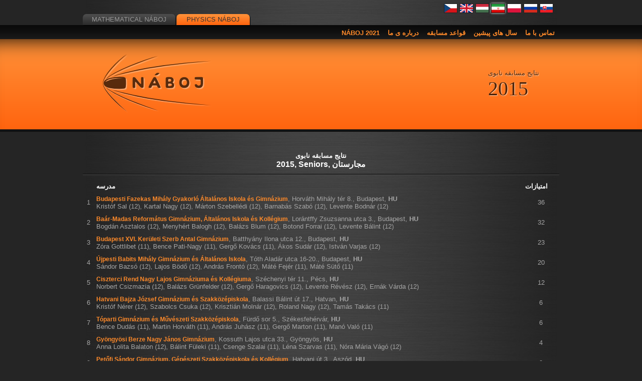

--- FILE ---
content_type: text/html; charset=UTF-8
request_url: https://physics.old.naboj.org/archive/results.php?gal=bratislava2017&year=2015&category=sen&country_code=hu&country=IR
body_size: 3522
content:

    <!DOCTYPE html>
    <html lang="fa">
    <head>
      <meta http-equiv="Content-Type" content="text/html; charset=UTF-8">
      <meta name="Author" content="Tomas Pavlik, Peter Korcsok, Filip Hlasek, Alexander Slavik">
      <meta name="Description" content="Team International Mathematical competitions">
      <title><div dir="rtl">
نتایج مسابقه  نابوی

</div> 2015 &ndash; Náboj</title><link rel="stylesheet" type="text/css"
        href="https://physics.old.naboj.org/content/common/css/jquery-ui-1.11.2.css?a83cd220" />
<link rel="stylesheet" type="text/css"
        href="https://physics.old.naboj.org/content/common/css/style.css?006eee6d" />
<link rel="stylesheet" type="text/css"
        href="https://physics.old.naboj.org/content/physics/css/colors.css?a83cd220" />
<link rel="stylesheet" type="text/css"
        href="https://physics.old.naboj.org/content/common/css/results.css?a83cd220" />
<script type="text/javascript" src="https://physics.old.naboj.org/public/jQuery/jquery-1.10.2.min.js?a83cd220"></script>
<script type="text/javascript" src="https://physics.old.naboj.org/public/jQuery/jquery-ui-1.11.2.js?a83cd220"></script>
<script type="text/javascript" src="https://physics.old.naboj.org/public/functions.js?a43c9417"></script>
<script type="text/javascript" src="https://physics.old.naboj.org/public/time.js?a43c9417"></script>
<script type="text/javascript" src="https://physics.old.naboj.org/public/lang.js?a43c9417"></script>
<script type="text/javascript" src="https://physics.old.naboj.org/public/mail_decrypt.js?a83cd220"></script>
<script type="text/javascript" src="https://physics.old.naboj.org/public/langcountry_selectmenu.js?a83cd220"></script>
<script type="text/javascript" src="https://physics.old.naboj.org/public/jQuery/jQuery.equalHeights.js?a83cd220"></script>
<link href="https://physics.old.naboj.org/content/common/res/favicon.ico" type="image/x-icon" rel="shortcut icon">
    </head><body data-base="https://physics.old.naboj.org">
      <div id="fb-root"></div>
      <div id="flaghead">

        <div
          class="fb-like"
          data-href="https://www.facebook.com/pages/N%C3%A1boj/308070575901809"
          data-send="false"
          data-layout="button_count"
          data-width="150"
          data-show-faces="false"
          data-colorscheme="dark">
        </div><ul id="tabs">
        <li><a href='https://math.old.naboj.org/?country=IR' class='tab'>
          <div class='tab_center nonactive'>Mathematical Náboj</div>
        </a></li>
        <li><a href='https://physics.naboj.org/?country=IR' class='tab'>
          <div class='tab_center active'>Physics Náboj</div>
        </a></li></ul><div id="flags"><div><a href="/archive/results.php?gal=bratislava2017&amp;year=2015&amp;category=sen&amp;country_code=hu&amp;country=CZ" title="جمهوری چک&#13;&#10;Česká republika&#13;&#10;Czech Republic"><img class="selection_flag " src="https://physics.old.naboj.org/content/common/res/flags/flag_cz.svg"></a><a href="/archive/results.php?gal=bratislava2017&amp;year=2015&amp;category=sen&amp;country_code=hu&amp;country=GB" title="انگلستان&#13;&#10;United Kingdom"><img class="selection_flag " src="https://physics.old.naboj.org/content/common/res/flags/flag_gb.svg"></a><a href="/archive/results.php?gal=bratislava2017&amp;year=2015&amp;category=sen&amp;country_code=hu&amp;country=HU" title="مجارستان&#13;&#10;Magyarország&#13;&#10;Hungary"><img class="selection_flag " src="https://physics.old.naboj.org/content/common/res/flags/flag_hu.svg"></a><a href="/archive/results.php?gal=bratislava2017&amp;year=2015&amp;category=sen&amp;country_code=hu&amp;country=IR" title="
ایران
&#13;&#10;Iran"><img class="selection_flag selection_flag_selected" src="https://physics.old.naboj.org/content/common/res/flags/flag_ir.svg"></a><a href="/archive/results.php?gal=bratislava2017&amp;year=2015&amp;category=sen&amp;country_code=hu&amp;country=PL" title="لهستان&#13;&#10;Polska&#13;&#10;Poland"><img class="selection_flag " src="https://physics.old.naboj.org/content/common/res/flags/flag_pl.svg"></a><a href="/archive/results.php?gal=bratislava2017&amp;year=2015&amp;category=sen&amp;country_code=hu&amp;country=RU" title="روسیه&#13;&#10;Россия&#13;&#10;Russia"><img class="selection_flag " src="https://physics.old.naboj.org/content/common/res/flags/flag_ru.svg"></a><a href="/archive/results.php?gal=bratislava2017&amp;year=2015&amp;category=sen&amp;country_code=hu&amp;country=SK" title="اسلواکی&#13;&#10;Slovensko&#13;&#10;Slovakia"><img class="selection_flag " src="https://physics.old.naboj.org/content/common/res/flags/flag_sk.svg"></a></div></div></div><div id="menu"><div id="menucont"><a title='' href='https://physics.old.naboj.org/index.php?gal=bratislava2017&amp;year=2015&amp;category=sen&amp;country_code=hu'>Náboj 2021</a><a title='' href='https://physics.old.naboj.org/about.php?gal=bratislava2017&amp;year=2015&amp;category=sen&amp;country_code=hu'><div dir="rtl">
درباره ی ما

</div></a><a title='' href='https://physics.old.naboj.org/rules.php?gal=bratislava2017&amp;year=2015&amp;category=sen&amp;country_code=hu'><div dir="rtl">
قواعد مسابقه
</div></a><a title='' href='https://physics.old.naboj.org/archive.php?gal=bratislava2017&amp;year=2015&amp;category=sen&amp;country_code=hu'><div dir="rtl">

سال های پیشین

</div></a><a title='' href='https://physics.old.naboj.org/contact.php?gal=bratislava2017&amp;year=2015&amp;category=sen&amp;country_code=hu'><div dir="rtl"> 
تماس با ما
</div></a></div></div>
      <div id="widediv" >
        <div id="widedivcont"><a title='' href='https://physics.old.naboj.org/index.php?gal=bratislava2017&amp;year=2015&amp;category=sen&amp;country_code=hu'><img src="https://physics.old.naboj.org/content/common/res/naboj_logo_small.png" id="logo" alt="Náboj logo"></a><div id="headline"><div dir="rtl">
نتایج مسابقه  نابوی

</div> 2015</div>
        </div>
      </div><div class="content"><div class="main_content "><h3><div dir="rtl">
نتایج مسابقه  نابوی

</div> 2015, Seniors, مجارستان</h3><hr/><table class="pretty_table"><tr><th class="col_rank"></th><th><div dir="rtl">
مدرسه

</div></th><th class="col_points"><div dir="rtl">
امتیازات
</div></th></tr><tr><td class="col_rank">1</td><td>
        <span class="results_school">Budapesti Fazekas Mihály Gyakorló Általános Iskola és Gimnázium</span>, <span class="results_address">Horváth Mihály tér 8., Budapest</span>, <span class="results_country">HU</span><br><span class="results_participants">Kristóf Sal (12), Kartal Nagy (12), Márton Szebellédi (12), Barnabás Szabó (12), Levente Bodnár (12)</span></td><td class="col_points">36</td></tr><tr><td class="col_rank">2</td><td>
        <span class="results_school">Baár-Madas Református Gimnázium, Általános Iskola és Kollégium</span>, <span class="results_address">Lorántffy Zsuzsanna utca 3., Budapest</span>, <span class="results_country">HU</span><br><span class="results_participants">Bogdán Asztalos (12), Menyhért Balogh (12), Balázs Blum (12), Botond Forrai (12), Levente Bálint (12)</span></td><td class="col_points">32</td></tr><tr><td class="col_rank">3</td><td>
        <span class="results_school">Budapest XVI. Kerületi Szerb Antal Gimnázium</span>, <span class="results_address">Batthyány Ilona utca 12., Budapest</span>, <span class="results_country">HU</span><br><span class="results_participants">Zóra Gottlibet (11), Bence Pati-Nagy (11), Gergő Kovács (11), Ákos Sudár (12), István Varjas (12)</span></td><td class="col_points">23</td></tr><tr><td class="col_rank">4</td><td>
        <span class="results_school">Újpesti Babits Mihály Gimnázium és Általános Iskola</span>, <span class="results_address">Tóth Aladár utca 16-20., Budapest</span>, <span class="results_country">HU</span><br><span class="results_participants">Sándor Bazsó (12), Lajos Bödő (12), András Frontó (12), Máté Fejér (11), Máté Sütő (11)</span></td><td class="col_points">20</td></tr><tr><td class="col_rank">5</td><td>
        <span class="results_school">Ciszterci Rend Nagy Lajos Gimnáziuma és Kollégiuma</span>, <span class="results_address">Széchenyi tér 11., Pécs</span>, <span class="results_country">HU</span><br><span class="results_participants">Norbert Csizmazia (12), Balázs Grünfelder (12), Gergő Haragovics (12), Levente Révész (12), Ernák Várda (12)</span></td><td class="col_points">12</td></tr><tr><td class="col_rank">6</td><td>
        <span class="results_school">Hatvani Bajza József Gimnázium és Szakközépiskola</span>, <span class="results_address">Balassi Bálint út 17., Hatvan</span>, <span class="results_country">HU</span><br><span class="results_participants">Kristóf Nérer (12), Szabolcs Csuka (12), Krisztián Molnár (12), Roland Nagy (12), Tamás Takács (11)</span></td><td class="col_points">6</td></tr><tr><td class="col_rank">7</td><td>
        <span class="results_school">Tóparti Gimnázium és Művészeti Szakközépiskola</span>, <span class="results_address">Fürdő sor 5., Székesfehérvár</span>, <span class="results_country">HU</span><br><span class="results_participants">Bence Dudás (11), Martin Horváth (11), András Juhász (11), Gergő Marton (11), Manó Való (11)</span></td><td class="col_points">6</td></tr><tr><td class="col_rank">8</td><td>
        <span class="results_school">Gyöngyösi Berze Nagy János Gimnázium</span>, <span class="results_address">Kossuth Lajos utca 33., Gyöngyös</span>, <span class="results_country">HU</span><br><span class="results_participants">Anna Lolita Balaton (12), Bálint  Füleki (11), Csenge Szalai (11), Léna Szarvas (11), Nóra Mária Vágó (12)</span></td><td class="col_points">4</td></tr><tr><td class="col_rank">9</td><td>
        <span class="results_school">Petőfi Sándor Gimnázium, Gépészeti Szakközépiskola és Kollégium</span>, <span class="results_address">Hatvani út 3., Aszód</span>, <span class="results_country">HU</span><br><span class="results_participants">Edina Juhász (11), Letícia Bagó (11), Bence Rétfalvi (11), Attila Csobán (11), Ádám Balázs (11)</span></td><td class="col_points">0</td></tr><tr><td class="col_rank">9</td><td>
        <span class="results_school">Egressy Gábor Két Tanítási Nyelvű Szakközépiskola</span>, <span class="results_address">Egressy út 71., Budapest</span>, <span class="results_country">HU</span><br><span class="results_participants"></span></td><td class="col_points">0</td></tr></table></div></div><div id="footer"><div id="footercont"><div id="footerschools">
<img height="1" width="1" src="https://www.facebook.com/tr?id=1210330539088133&ev=PhysicsNaboj"/>
<p style="color:white"><h3>Organizators:</h3></p><br>
<a href="http://trojsten.sk/"><img src="https://physics.old.naboj.org/content/common/res/partners/logo_trojsten.png" alt="Trojsten"></a>
<a href="https://seminar.strom.sk/sk/prispevky/"><img src="https://physics.old.naboj.org/content/common/res/partners/logo_strom.png" alt="Strom"></a>
<a href="http://fykos.cz/"><img src="https://physics.old.naboj.org/content/common/res/partners/logo_fykos.png" alt="Fykos"></a>
<a href="http://www.gvoz.cz/"><img src="https://physics.old.naboj.org/content/common/res/schools/ostrava-logo.png" alt="Ostrava-gym"></a>
</div>
<div id="footerschools">
<a href="http://www.epsyoungminds.org/"><img src="https://physics.old.naboj.org/content/common/res/partners/logo_byms.png" alt="BYMS"></a>
</div>
<hr>

        <div id="footerpartners">
<p style="color:white"><h3>Partners:</h3></p><br>
<a href="https://www.nadaciaeset.sk/"><img src="https://physics.old.naboj.org/content/common/res/partners/logo_eset_nadacia.png" alt="Nadácia ESET"></a>
<a href="http://www.fmph.uniba.sk/"><img src="https://physics.old.naboj.org/content/common/res/schools/bratislava-logo.png" alt="FMFI UK Bratislava"></a>
<a href="http://upjs.sk/"><img src="https://physics.old.naboj.org/content/common/res/schools/kosice-logo.png" alt="UPJS Kosice"></a>
          <a href="http://www.mff.cuni.cz/"><img src="https://physics.old.naboj.org/content/common/res/schools/praha-logo.png" alt="MFF UK Praha"></a>
<a href="https://bmstu.ru/en/"><img src="https://physics.old.naboj.org/content/common/res/schools/moscow-mgtu-logo.png" alt="BMSTU"></a>
<a href="https://www.ostrava.cz/en"><img src="https://physics.old.naboj.org/content/common/res/partners/logo_ostrava.png" alt="Ostrava"></a>
<a href="http://ttk.elte.hu/"><img src="https://physics.old.naboj.org/content/common/res/schools/budapest-logo.png" alt="TTK ELTE Budapest"></a>
          <!--<a href="http://www.webarchiv.cz/"><img src="https://physics.old.naboj.org/content/common/res/partners/logo_narodni_knihovna_small.png"></a>-->
        </div><img src="https://physics.old.naboj.org/content/common/res/footer_line.png" style="width:100%;" alt=""><div id="footer_text"><div style="float: right;">Náboj IT Team 2013</div><div style="text-align: left">This website is archived by the National Library of the Czech Republic.</div></div></div></div><script type='text/javascript'>(function(d, s, id) {
      var js, fjs = d.getElementsByTagName(s)[0];
      if (d.getElementById(id)) return;
      js = d.createElement(s); js.id = id;
      js.src = "//connect.facebook.net/fa_IR/all.js#xfbml=1";
      fjs.parentNode.insertBefore(js, fjs);
      }(document, 'script', 'facebook-jssdk'));
      </script>
      </body>
    </html>

--- FILE ---
content_type: text/html; charset=UTF-8
request_url: https://physics.old.naboj.org/public/time_endpoint.php
body_size: 116
content:
{"serverTime":1768840416,"competitionStart":1636108200,"competitionEnd":1636115400,"freezeTime":1636114500,"timezoneShift":"3600"}

--- FILE ---
content_type: text/html; charset=UTF-8
request_url: https://physics.old.naboj.org/public/lang_endpoint.php
body_size: 1092
content:
{"lang":"fa","translation":{"days0":"day","days1":"days","days2":"days","live start":"Time until start of competition","live end":"Time until the end of competition","live final":"Competition ended","live frozen":"The last 15 minutes the results are frozen.","resultshtml rank":"Rank","resultshtml school":"School","resultshtml site":"Site","resultshtml points":"Points","resultshtml problems solved":"Problems solved","statisticspage country":"Country","plural form formula":"$n != 1","international":"international","austria":"\u0627\u062a\u0631\u06cc\u0634","czech republic":"\u062c\u0645\u0647\u0648\u0631\u06cc \u0686\u06a9","germany":"\u0622\u0644\u0645\u0627\u0646","hungary":"\u0645\u062c\u0627\u0631\u0633\u062a\u0627\u0646","poland":"\u0644\u0647\u0633\u062a\u0627\u0646","romania":"\u0631\u0648\u0645\u0627\u0646\u06cc","slovakia":"\u0627\u0633\u0644\u0648\u0627\u06a9\u06cc","united kingdom":"\u0627\u0646\u06af\u0644\u0633\u062a\u0627\u0646","russia":"\u0631\u0648\u0633\u06cc\u0647","senior":"Seniors","junior":"Juniors","open":"\u062f\u0648\u0631 \u0622\u0632\u0627\u062f","partners_white.html":"<div id=\"footerschools\">\n<img height=\"1\" width=\"1\" src=\"https:\/\/www.facebook.com\/tr?id=1210330539088133&ev=PhysicsNaboj\"\/>\n<p style=\"color:white\"><h3>Organizators:<\/h3><\/p><br>\n<a href=\"http:\/\/trojsten.sk\/\"><img src=\"https:\/\/physics.old.naboj.org\/content\/common\/res\/partners\/logo_trojsten.png\" alt=\"Trojsten\"><\/a>\n<a href=\"https:\/\/seminar.strom.sk\/sk\/prispevky\/\"><img src=\"https:\/\/physics.old.naboj.org\/content\/common\/res\/partners\/logo_strom_white.png\" alt=\"Strom\"><\/a>\n<a href=\"http:\/\/fykos.cz\/\"><img src=\"https:\/\/physics.old.naboj.org\/content\/common\/res\/partners\/logo_fykos_white.png\" alt=\"Fykos\"><\/a>\n<a href=\"http:\/\/www.gvoz.cz\/\"><img src=\"https:\/\/physics.old.naboj.org\/content\/common\/res\/schools\/ostrava-logo_white.png\" alt=\"Ostrava-gym\"><\/a>\n<\/div>\n<div id=\"footerschools\">\n<a href=\"http:\/\/www.epsyoungminds.org\/\"><img src=\"https:\/\/physics.old.naboj.org\/content\/common\/res\/partners\/logo_byms_white.png\" alt=\"BYMS\"><\/a>\n<\/div>\n<hr>\n\n        <div id=\"footerpartners\">\n<p style=\"color:white\"><h3>Partners:<\/h3><\/p><br>\n<a href=\"https:\/\/www.nadaciaeset.sk\/\"><img src=\"https:\/\/physics.old.naboj.org\/content\/common\/res\/partners\/logo_eset_nadacia_white.png\" alt=\"Nad\u00e1cia ESET\"><\/a>\n<a href=\"http:\/\/www.fmph.uniba.sk\/\"><img src=\"https:\/\/physics.old.naboj.org\/content\/common\/res\/schools\/bratislava-logo_white.png\" alt=\"FMFI UK Bratislava\"><\/a>\n<a href=\"http:\/\/upjs.sk\/\"><img src=\"https:\/\/physics.old.naboj.org\/content\/common\/res\/schools\/kosice-logo_white.png\" alt=\"UPJS Kosice\"><\/a>\n          <a href=\"http:\/\/www.mff.cuni.cz\/\"><img src=\"https:\/\/physics.old.naboj.org\/content\/common\/res\/schools\/praha-logo_white.png\" alt=\"MFF UK Praha\"><\/a>\n<a href=\"https:\/\/bmstu.ru\/en\/\"><img src=\"https:\/\/physics.old.naboj.org\/content\/common\/res\/schools\/moscow-mgtu-logo.png\" alt=\"BMSTU\"><\/a>\n<a href=\"https:\/\/www.ostrava.cz\/en\"><img src=\"https:\/\/physics.old.naboj.org\/content\/common\/res\/partners\/logo_ostrava.png\" alt=\"Ostrava\"><\/a>\n<a href=\"http:\/\/ttk.elte.hu\/\"><img src=\"https:\/\/physics.old.naboj.org\/content\/common\/res\/schools\/budapest-logo_white.png\" alt=\"TTK ELTE Budapest\"><\/a>\n          <!--<a href=\"http:\/\/www.webarchiv.cz\/\"><img src=\"https:\/\/physics.old.naboj.org\/content\/common\/res\/partners\/logo_narodni_knihovna_small_white.png\"><\/a>-->\n        <\/div>"}}